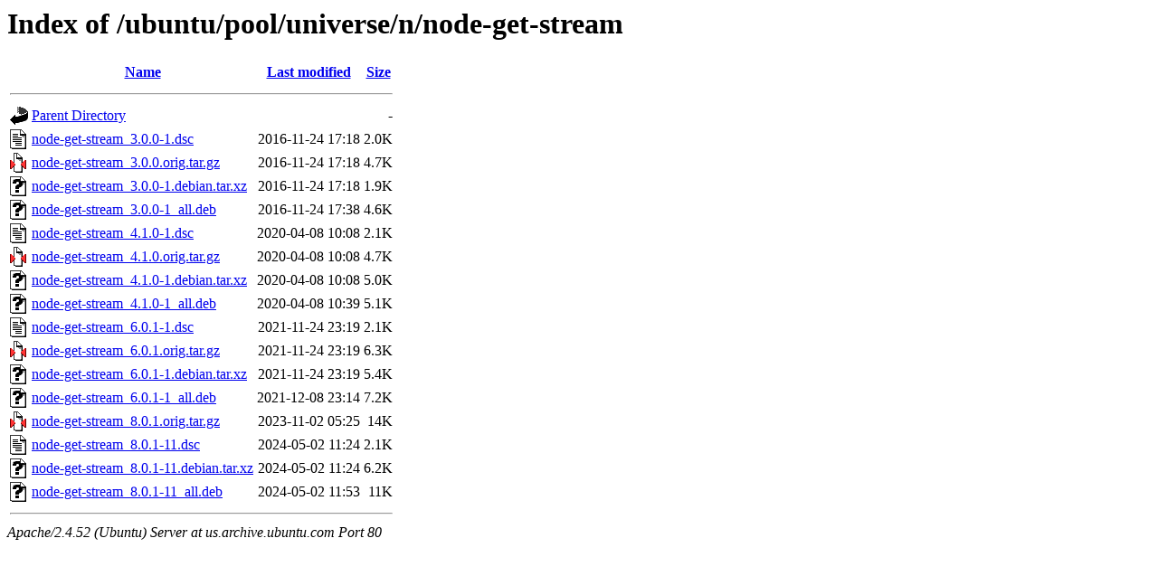

--- FILE ---
content_type: text/html;charset=UTF-8
request_url: http://us.archive.ubuntu.com/ubuntu/pool/universe/n/node-get-stream/?C=M;O=A
body_size: 785
content:
<!DOCTYPE HTML PUBLIC "-//W3C//DTD HTML 3.2 Final//EN">
<html>
 <head>
  <title>Index of /ubuntu/pool/universe/n/node-get-stream</title>
 </head>
 <body>
<h1>Index of /ubuntu/pool/universe/n/node-get-stream</h1>
  <table>
   <tr><th valign="top"><img src="/icons/blank.gif" alt="[ICO]"></th><th><a href="?C=N;O=A">Name</a></th><th><a href="?C=M;O=D">Last modified</a></th><th><a href="?C=S;O=A">Size</a></th></tr>
   <tr><th colspan="4"><hr></th></tr>
<tr><td valign="top"><img src="/icons/back.gif" alt="[PARENTDIR]"></td><td><a href="/ubuntu/pool/universe/n/">Parent Directory</a></td><td>&nbsp;</td><td align="right">  - </td></tr>
<tr><td valign="top"><img src="/icons/text.gif" alt="[TXT]"></td><td><a href="node-get-stream_3.0.0-1.dsc">node-get-stream_3.0.0-1.dsc</a></td><td align="right">2016-11-24 17:18  </td><td align="right">2.0K</td></tr>
<tr><td valign="top"><img src="/icons/compressed.gif" alt="[   ]"></td><td><a href="node-get-stream_3.0.0.orig.tar.gz">node-get-stream_3.0.0.orig.tar.gz</a></td><td align="right">2016-11-24 17:18  </td><td align="right">4.7K</td></tr>
<tr><td valign="top"><img src="/icons/unknown.gif" alt="[   ]"></td><td><a href="node-get-stream_3.0.0-1.debian.tar.xz">node-get-stream_3.0.0-1.debian.tar.xz</a></td><td align="right">2016-11-24 17:18  </td><td align="right">1.9K</td></tr>
<tr><td valign="top"><img src="/icons/unknown.gif" alt="[   ]"></td><td><a href="node-get-stream_3.0.0-1_all.deb">node-get-stream_3.0.0-1_all.deb</a></td><td align="right">2016-11-24 17:38  </td><td align="right">4.6K</td></tr>
<tr><td valign="top"><img src="/icons/text.gif" alt="[TXT]"></td><td><a href="node-get-stream_4.1.0-1.dsc">node-get-stream_4.1.0-1.dsc</a></td><td align="right">2020-04-08 10:08  </td><td align="right">2.1K</td></tr>
<tr><td valign="top"><img src="/icons/compressed.gif" alt="[   ]"></td><td><a href="node-get-stream_4.1.0.orig.tar.gz">node-get-stream_4.1.0.orig.tar.gz</a></td><td align="right">2020-04-08 10:08  </td><td align="right">4.7K</td></tr>
<tr><td valign="top"><img src="/icons/unknown.gif" alt="[   ]"></td><td><a href="node-get-stream_4.1.0-1.debian.tar.xz">node-get-stream_4.1.0-1.debian.tar.xz</a></td><td align="right">2020-04-08 10:08  </td><td align="right">5.0K</td></tr>
<tr><td valign="top"><img src="/icons/unknown.gif" alt="[   ]"></td><td><a href="node-get-stream_4.1.0-1_all.deb">node-get-stream_4.1.0-1_all.deb</a></td><td align="right">2020-04-08 10:39  </td><td align="right">5.1K</td></tr>
<tr><td valign="top"><img src="/icons/text.gif" alt="[TXT]"></td><td><a href="node-get-stream_6.0.1-1.dsc">node-get-stream_6.0.1-1.dsc</a></td><td align="right">2021-11-24 23:19  </td><td align="right">2.1K</td></tr>
<tr><td valign="top"><img src="/icons/compressed.gif" alt="[   ]"></td><td><a href="node-get-stream_6.0.1.orig.tar.gz">node-get-stream_6.0.1.orig.tar.gz</a></td><td align="right">2021-11-24 23:19  </td><td align="right">6.3K</td></tr>
<tr><td valign="top"><img src="/icons/unknown.gif" alt="[   ]"></td><td><a href="node-get-stream_6.0.1-1.debian.tar.xz">node-get-stream_6.0.1-1.debian.tar.xz</a></td><td align="right">2021-11-24 23:19  </td><td align="right">5.4K</td></tr>
<tr><td valign="top"><img src="/icons/unknown.gif" alt="[   ]"></td><td><a href="node-get-stream_6.0.1-1_all.deb">node-get-stream_6.0.1-1_all.deb</a></td><td align="right">2021-12-08 23:14  </td><td align="right">7.2K</td></tr>
<tr><td valign="top"><img src="/icons/compressed.gif" alt="[   ]"></td><td><a href="node-get-stream_8.0.1.orig.tar.gz">node-get-stream_8.0.1.orig.tar.gz</a></td><td align="right">2023-11-02 05:25  </td><td align="right"> 14K</td></tr>
<tr><td valign="top"><img src="/icons/text.gif" alt="[TXT]"></td><td><a href="node-get-stream_8.0.1-11.dsc">node-get-stream_8.0.1-11.dsc</a></td><td align="right">2024-05-02 11:24  </td><td align="right">2.1K</td></tr>
<tr><td valign="top"><img src="/icons/unknown.gif" alt="[   ]"></td><td><a href="node-get-stream_8.0.1-11.debian.tar.xz">node-get-stream_8.0.1-11.debian.tar.xz</a></td><td align="right">2024-05-02 11:24  </td><td align="right">6.2K</td></tr>
<tr><td valign="top"><img src="/icons/unknown.gif" alt="[   ]"></td><td><a href="node-get-stream_8.0.1-11_all.deb">node-get-stream_8.0.1-11_all.deb</a></td><td align="right">2024-05-02 11:53  </td><td align="right"> 11K</td></tr>
   <tr><th colspan="4"><hr></th></tr>
</table>
<address>Apache/2.4.52 (Ubuntu) Server at us.archive.ubuntu.com Port 80</address>
</body></html>
